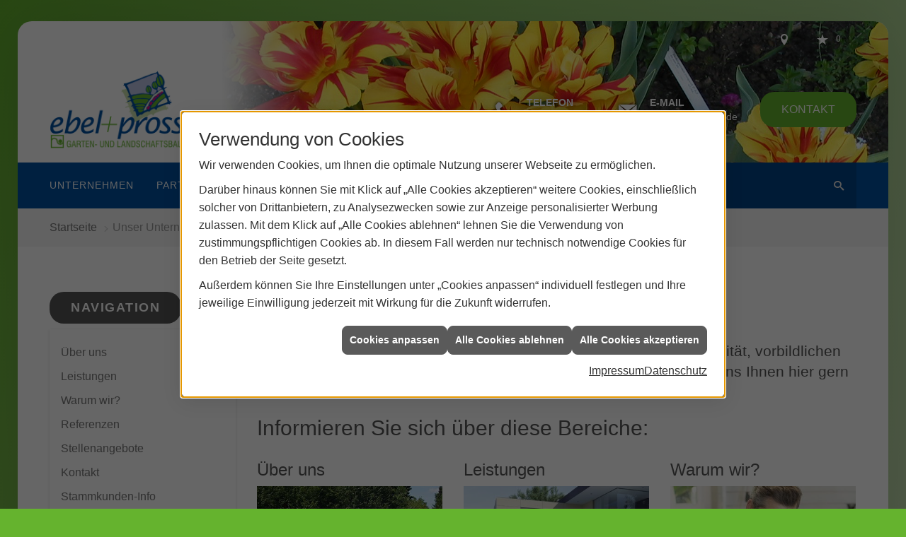

--- FILE ---
content_type: text/html; charset=utf-8
request_url: https://www.ebel-pross.de/unternehmen/gartengestaltung
body_size: 10536
content:
<!DOCTYPE html><html lang="de"><head><title>Unser Unternehmen | Ebel & Pross  | Pforzheim - Garten- und Landschaftsbauer Pforzheim - Ebel & Pross </title><meta name="Content-Type" content="text/html;charset=utf-8"/><meta name="description" content="Hier erhalten Sie einen Überblick unseres Unternehmens, damit Sie uns noch besser kennenlernen. Klicken Sie einfach an, was Sie interessiert."/><meta name="robots" content="index, follow"/><meta name="keywords" content="garten,gartenbau,#ort,#name#,gala,Gartenmöbel,Carport,Gartengestaltung,Terrasse,Sichtschutz,garten,pflanzen,Pergola,Gartenteich,Palisaden,Treppe,Rasen,Swimmingpool,galabau,Gartenbeleuchtung,Teich,Gartenbau,Gärtner,Pflasterarbeiten,Gartenplanung,Teichbau,Lärmschutz,Wegebau,Terrassenbau,Gartenarbeit,Gartendesign,gärten,Landschaftsbau,Außenanlagen,Gartenarchitektur,Erdarbeiten,Wassergarten,Beete,Landschaftspflege,Pflanzenpflege,Grünanlagen,Sportplatzbau,Gartentechnik,Verlegemuster,Begrünung,Gartenberatung,Sonnendächer, Unternehmens-Themen, &#220;ber uns, Leistungen, &#220;berblick, Leistungen, Stellenangebote, Kontakt, Veranstaltungen, Stammkunden-Info, G&#228;stebuch, Malvorlagen, Terminkalender, H&#228;ndlersuche"/><meta name="revisit-after" content="28 days"/><meta name="google-site-verification" content="KBQmj592P0AnhPz0ZCAr_jhBix5pZNDnU-Drflu825s"/><meta name="viewport" content="width=device-width, initial-scale=1, minimum-scale=1"/><meta name="date" content="2026-01-18"/><meta property="og:type" content="website"/><meta property="og:locale" content="de-DE"/><meta property="og:site_name" content="Ebel & Pross GmbH & Co. KG"/><meta property="og:url" content="https://www.ebel-pross.de/unternehmen/gartengestaltung"/><meta property="article:published_time" content="2025-12-22T10:00:19"/><meta property="og:image" content="https://www.ebel-pross.de/scripts/get.aspx?media=/config/theme/og-image.png"/><meta property="og:image:secure_url" content="https://www.ebel-pross.de/scripts/get.aspx?media=/config/theme/og-image.png"/><meta property="og:title" content=" Unser Unternehmen | Ebel & Pross  | Pforzheim"/><meta property="twitter:title" content=" Unser Unternehmen | Ebel & Pross  | Pforzheim"/><meta property="twitter:card" content="summary"/><meta property="og:description" content="Hier erhalten Sie einen Überblick unseres Unternehmens, damit Sie uns noch besser kennenlernen. Klicken Sie einfach an, was Sie interessiert."/><meta property="twitter:description" content="Hier erhalten Sie einen Überblick unseres Unternehmens, damit Sie uns noch besser kennenlernen. Klicken Sie einfach an, was Sie interessiert."/><link href="https://www.ebel-pross.de/unternehmen/gartengestaltung" rel="canonical"/><link href="https://www.ebel-pross.de/scripts/get.aspx?media=/config/theme/apple-touch-icon.png" rel="apple-touch-icon"/><link href="https://www.ebel-pross.de/scripts/get.aspx?media=/config/theme/favicon.ico" rel="shortcut icon" type="image/x-icon"/><link href="/scripts/get.aspx?media=/config/theme/css/include.min.css&v=15122025163235" rel="stylesheet" type="text/css"/><script type="application/ld+json">{"@context":"http://schema.org","@type":"LocalBusiness","name":"Ebel & Pross GmbH & Co","image":"www.ebel-pross.de/media/config/theme/logo.png","@id":"www.ebel-pross.de","url":"www.ebel-pross.de","telephone":"07231 316124","email":"info@ebel-pross.de","address":{"@type":"PostalAddress","streetAddress":"Sommerweg 31","addressLocality":"Pforzheim","postalCode":"75177","addressCountry":"DE"},"geo":{"@type":"GeoCoordinates","latitude":"48.9032","longitude":"8.69077"},"sameAs":[]}</script></head><body class="body_layout layout_main" data-active-content-q="/unternehmen/gartengestaltung" data-active-audience-q="kein" data-is-bot="true"><!-- IP = 26 --><!-- SID = 2gqgj20kksy1tmgeop0skxry --><!-- ShopID = 9122 (-366) --><!-- AppMode = offline --><!-- Loc = 1 --><!-- Page generated = 18.01.2026 08:45:05 --><!-- Page rendering = 376 --><!-- Cached = False -->
 <a href="/scripts/kontakt/mail.aspx" rel="nofollow" style="display:none">Kontakt</a> 
<div class="visible-print"></div><nav id="mobile_menu"></nav><div id="layout_wrapper"><header class="hidden-print" id="layout_header"><div class="header_contactbar_wrapper"><div class="container"><div class="header_contactbar"><div class="header_contactbar_contact hidden-xs hidden-sm"></div><div class="header_contactbar_buttons"><ul><li class="header_btn_location" title="bitteAnpassen"><a href="/unternehmen/gartengestaltung/kontakt" target="_self" rel="noreferrer" title="Jetzt Kontakt aufnehmen"><span class="iconSetQ iconSetQ-location"></span></a></li><li class="header_btn_phone hidden-md hidden-lg"><a class="iconSetQ iconSetQ-smartphone" href="tel:07231316124" title="Telefon"></a></li><li class="header_btn_mail hidden-md hidden-lg"><a class="iconSetQ iconSetQ-mail" title="E-Mail" data-q-uncrypt="105:110:102:111:64:101:98:101:108:45:112:114:111:115:115:46:100:101"></a></li><li class="header_btn_watchlist"><a href="#" title="Ihre Merkliste" data-q-trigger="ieQ.system.window.open" data-q-url="/unternehmen/gartengestaltung/merkliste?hdModus=" data-q-windowname="_self"><span class="iconSetQ iconSetQ-notelist-view"></span><span class="badge" title="Ihre Merkliste" data-q-mlcount="true" data-count="0">0</span></a></li><li class="header_btn_cart"></li></ul></div></div></div></div><div class="header_logobar_wrapper"><div class="container"><div class="header_logobar"><a class="header_logobar_logo" href="/home.aspx" target="_self" rel="noreferrer" title="Zur Startseite"><picture class="responsiveImageQ"><template class="sourceQ" data-src="/media/config/theme/logo.png" data-startwidth="" data-focus-x="0.5" data-focus-y="0.5" data-fancy="false" data-previewcode=""></template><img src="" alt="Logo"></picture></a><div class="header_logobar_contact hidden-xs"><ul><li class="hidden-xs hidden-sm" id="header_contact_phone"><span class="header_contact_icon iconSetQ iconSetQ-phone"></span><div><span class="header_contact_label">Telefon</span><span class="header_contact_value"><span class="value">07231 316124</span></span></div></li><li class="hidden-xs hidden-sm" id="header_contact_mail"><span class="header_contact_icon iconSetQ iconSetQ-mail"></span><div><span class="header_contact_label">E-Mail</span><span class="header_contact_value"><span class="value"><a title="E-Mail" data-q-trigger="ieQ.system.helper.uncrypt" data-q-uncrypt="105:110:102:111:64:101:98:101:108:45:112:114:111:115:115:46:100:101">.soef@-pedsnlberio</a></span></span></div></li><li id="header_contact_btn" title="bitteAnpassen"><a href="/unternehmen/gartengestaltung/kontakt" target="_self" rel="noreferrer" title="Mehr erfahren">Kontakt</a></li></ul></div></div></div></div><div class="header_navigation_wrapper"><div class="container"><div class="header_navigation"><nav class="header_navbar hidden-md hidden-lg"><div class="nav_toggle"><a class="header_menu_toggle" href="#mobile_menu" target="_self" title="Navigation öffnen"><span class="bar"></span><span class="bar"></span><span class="bar"></span></a><a class="header_menu_toggle_close" href="#mobile_menu" target="_self" title="Navigation schließen"><span class="bar"></span><span class="bar"></span></a></div></nav><nav class="header_navbar hidden-xs hidden-sm"><div class="main_menu"><ul><li class="dropdown_item single"><span title="Unternehmen">Unternehmen</span><div class="dropdown_content"><ul role="menu"   data-listing="standard"><li role="none"  ><a role="menuitem"   href="/unternehmen/gartengestaltung/ueber_uns" title="Über uns">Über uns</a></li><li role="none"  ><a role="menuitem"   href="/unternehmen/gartengestaltung/leistungen" title="Leistungen">Leistungen</a></li><li role="none"  ><a role="menuitem"   href="/unternehmen/gartengestaltung/vorort-plus" title="Warum wir?">Warum wir?</a></li><li role="none"  ><a role="menuitem"   href="/unternehmen/gartengestaltung/referenzen" title="Referenzen">Referenzen</a></li><li role="none"  ><a role="menuitem"   href="/unternehmen/gartengestaltung/recruiting" title="Stellenangebote">Stellenangebote</a></li><li role="none"  ><a role="menuitem"   href="/unternehmen/gartengestaltung/kontakt" title="Kontakt">Kontakt</a></li><li role="none"  ><a role="menuitem"   href="/unternehmen/gartengestaltung/stammkundeninfo" title="Stammkunden-Info">Stammkun&shy;den-Info</a></li><li role="none"  ><a role="menuitem"   href="/unternehmen/gartengestaltung/malvorlagen" title="Malvorlagen">Malvorlagen</a></li><li role="none"  ><a role="menuitem"   href="/unternehmen/gartengestaltung/haendlersuche" title="Händlersuche">Händlersuche</a></li></ul></div></li><li><a href="/marke_hersteller_produkte" target="_self" rel="noreferrer" title="Partner + Marken">Partner&nbsp;+&nbsp;Marken</a></li><li class="dropdown_item multi"><span title="Beratungswelt">Beratungswelt</span><div class="dropdown_content"><div class="tabQ panel-group dropdown_tabs" data-showonstart=""><ul class="nav nav-tabs" role="tablist"></ul><div class="tab-content"><div class="tabItemQ tab-pane" data-headline="Gartengestaltung" role="tabpanel"><ul class="menuFirstLevel"><li><a href="/gartengestaltung" target="_self" rel="noreferrer" title="Beratungswelt Privat" data-zielgruppe="privat">Privat</a><ul role="menu"   data-listing="standard" data-zielgruppe="privat"><li role="none"  ><a role="menuitem"   href="/gartengestaltung/angebotsanfrage" title="Angebotsanfrage">Angebotsanfrage</a></li><li role="none"  ><a role="menuitem"   href="/gartengestaltung/garten_inspiration" title="Inspirationen + Tools">Inspirationen + Tools</a></li><li role="none"  ><a role="menuitem"   href="/gartengestaltung/galabau" title="Privatgarten">Privatgarten</a></li><li role="none"  ><a role="menuitem"   href="/gartengestaltung/garten_und_landschaftsbau" title="Gartengestaltung">Gartengestaltung</a></li><li role="none"  ><a role="menuitem"   href="/gartengestaltung/gartenpflege" title="Gartenpflege">Gartenpflege</a></li><li role="none"  ><a role="menuitem"   href="/gartengestaltung/pflanzen" title="Gartenpflanzen ">Gartenpflanzen </a></li><li role="none"  ><a role="menuitem"   href="/gartengestaltung/pflasterung" title="Pflasterung">Pflasterung</a></li><li role="none"  ><a role="menuitem"   href="/gartengestaltung/gartenideen" title="Gartenideen">Gartenideen</a></li><li role="none"  ><a role="menuitem"   href="/gartengestaltung/tiefbau" title="Tiefbau- und Erdarbeiten">Tiefbau- und Erdarbeiten</a></li><li role="none"  ><a role="menuitem"   href="/gartengestaltung/foerdermittel" title="Förderungen + Zuschüsse">Förderungen + Zuschüsse</a></li><li role="none"  ><a role="menuitem"   href="/gartengestaltung/news" title="News">News</a></li></ul></li><li><a href="/gartengestaltung" target="_self" rel="noreferrer" title="Beratungswelt Gewerblich" data-zielgruppe="gewerblich">Gewerblich</a><ul role="menu"   data-listing="standard" data-zielgruppe="gewerblich"><li role="none"  ><a role="menuitem"   href="/gartengestaltung/angebotsanfrage" title="Angebotsanfrage">Angebotsanfrage</a></li><li role="none"  ><a role="menuitem"   href="/gartengestaltung/garten_inspiration" title="Inspirationen + Tools">Inspirationen + Tools</a></li><li role="none"  ><a role="menuitem"   href="/gartengestaltung/pflasterung" title="Pflasterung">Pflasterung</a></li><li role="none"  ><a role="menuitem"   href="/gartengestaltung/tiefbau" title="Tiefbau- und Erdarbeiten">Tiefbau- und Erdarbeiten</a></li><li role="none"  ><a role="menuitem"   href="/gartengestaltung/oeffentliche_anlagen" title="Öffentliche Grünanlagen">Öffentliche Grünanlagen</a></li><li role="none"  ><a role="menuitem"   href="/gartengestaltung/gewerbe" title="Gewerbliche Anlagen">Gewerbliche Anlagen</a></li><li role="none"  ><a role="menuitem"   href="/gartengestaltung/foerdermittel" title="Förderungen + Zuschüsse">Förderungen + Zuschüsse</a></li><li role="none"  ><a role="menuitem"   href="/gartengestaltung/news" title="News">News</a></li></ul></li><li><a href="/gartengestaltung" target="_self" rel="noreferrer" title="Beratungswelt" data-zielgruppe="architekt">Planer</a><ul role="menu"   data-listing="standard" data-zielgruppe="architekt"><li role="none"  ><a role="menuitem"   href="/gartengestaltung/angebotsanfrage" title="Angebotsanfrage">Angebotsanfrage</a></li><li role="none"  ><a role="menuitem"   href="/gartengestaltung/garten_inspiration" title="Inspirationen + Tools">Inspirationen + Tools</a></li><li role="none"  ><a role="menuitem"   href="/gartengestaltung/pflasterung" title="Pflasterung">Pflasterung</a></li><li role="none"  ><a role="menuitem"   href="/gartengestaltung/kooperation_planer" title="Kooperation">Kooperation</a></li><li role="none"  ><a role="menuitem"   href="/gartengestaltung/vob" title="VOB">VOB</a></li><li role="none"  ><a role="menuitem"   href="/gartengestaltung/foerdermittel" title="Förderungen + Zuschüsse">Förderungen + Zuschüsse</a></li></ul></li></ul></div></div></div><div class="clearfix"></div></div></li><li><a href="/shop" target="_self" rel="noreferrer" title="Produkte">Produkte</a><div class="clearfix"></div></li></ul><div class="clearfix"></div></div></nav><div class="header_search" id="header_search"><form action="/scripts/csearch.aspx" id="csuche" name="csuche" data-q-show-pending-on="submit" method=get enctype=multipart/form-data role="search"    ><div class="input-group"><input class="form-control form-control" aria-label="Webseite durchsuchen"   placeholder="Suche ..." maxlength="200" title="Ihre Suche" id="suchbgr" name="suchbgr" type="text"/><input class="form-control" aria-label="Webseite durchsuchen"   value="HBPCM" id="SearchSpecs" name="SearchSpecs" type="hidden"/><input class="form-control" aria-label="Webseite durchsuchen"   value="false" id="ShowSpecs" name="ShowSpecs" type="hidden"/><input class="form-control" aria-label="Webseite durchsuchen"   value="5" id="DefCount" name="DefCount" type="hidden"/><input class="form-control" aria-label="Webseite durchsuchen"   value="HBPCM" id="ResOrder" name="ResOrder" type="hidden"/><div class="input-group-btn"><button class="btn btn-primary iconSetQ iconSetQ-search" id="sub" title="Suchen" type="submit"><span class="sr-only">Suchen</span></button></div></div></form></div></div></div></div></header><div id="layout_boxed_wrapper"><nav class="hidden-print" id="layout_breadcrumb"><div class="container"><ol class="breadcrumb"><li><a href="https://www.ebel-pross.de" rel="noreferrer">Startseite</a></li><li class="active" aria-current="page"  >Unser Unternehmen</li></ol></div></nav><main id="layout_main"><div class="container"><div class="row"><div class="hidden-xs hidden-sm hidden-print col-xs-12 col-sm-12 col-md-3 col-lg-3"><aside id="layout_sidebar"><h3 class="sidebar_title">Navigation</h3><ul class="sidebar_menu" role="menu"   data-listing="standard"><li role="none"  ><a role="menuitem"   href="/unternehmen/gartengestaltung/ueber_uns" title="Über uns">Über uns</a></li><li role="none"  ><a role="menuitem"   href="/unternehmen/gartengestaltung/leistungen" title="Leistungen">Leistungen</a></li><li role="none"  ><a role="menuitem"   href="/unternehmen/gartengestaltung/vorort-plus" title="Warum wir?">Warum wir?</a></li><li role="none"  ><a role="menuitem"   href="/unternehmen/gartengestaltung/referenzen" title="Referenzen">Referenzen</a></li><li role="none"  ><a role="menuitem"   href="/unternehmen/gartengestaltung/recruiting" title="Stellenangebote">Stellenangebote</a></li><li role="none"  ><a role="menuitem"   href="/unternehmen/gartengestaltung/kontakt" title="Kontakt">Kontakt</a></li><li role="none"  ><a role="menuitem"   href="/unternehmen/gartengestaltung/stammkundeninfo" title="Stammkunden-Info">Stammkun&shy;den-Info</a></li><li role="none"  ><a role="menuitem"   href="/unternehmen/gartengestaltung/malvorlagen" title="Malvorlagen">Malvorlagen</a></li><li role="none"  ><a role="menuitem"   href="/unternehmen/gartengestaltung/haendlersuche" title="Händlersuche">Händlersuche</a></li></ul></aside></div><div class="layout_main-col-print col-xs-12 col-sm-12 col-md-9 col-lg-9"><section id="layout_content"><div class="pull-right layout_aktionsleiste hidden-print"></div><div class="clearfix"></div>

<article><h1>Unser Unternehmen</h1><p class="lead">Ebel & Pross  – dieser Name steht in und um Pforzheim für hohe Qualität, vor­bildlichen Kunden­service, freund­liche Bera­tung und faire Preise. Wir möchten uns Ihnen hier gern näher vorstellen.</p><h2>Informieren Sie sich über diese Bereiche:</h2><div class="teaserListQ equalHeightQ equalHeightQ-spacer"><div class="teaserQ"><div class="teaserHeadlineQ"><h3>Über uns</h3></div><div class="teaserImageQ" ><div class="responsiveCenteredQ "><picture class="responsiveImageQ"><template class="sourceQ" data-src="/media/de/unternehmen/gartengestaltung/ueber_uns/ueber_uns_teaser_400.jpg" data-startwidth="0" data-focus-x="0.5" data-focus-y="0.5" data-fancy="" data-previewcode="400,400,47503e,677061,5f6b5f,768581,5f5b4f,908d81,868882,5c5e4f,67625e,7e7773,898383,6a6662,827e7b,857f7e,898382,797574"></template><template class="sourceQ" data-src="/media/de/unternehmen/gartengestaltung/ueber_uns/ueber_uns_teaser_800.jpg" data-startwidth="400" data-focus-x="0.5" data-focus-y="0.5" data-fancy="" data-previewcode="800,800,47513f,666f61,5f6b5f,788783,5c584b,918d81,898b85,5a5d4d,64605b,7e7773,8b8585,6a6562,807c7a,847d7d,888282,767271"></template><img src="/media/config/system/loadingq.svg" alt="Sanitär, Heizung, Klima, Lüftung"></picture></div></div><div class="teaserTextQ"><p>Erfahren Sie hier, was unseren Be&shy;trieb aus&shy;zeich&shy;net und wie wir zu dem wurden, was wir heute sind. Lernen Sie uns kennen!</p></div><div class="teaserLinkQ"><a href="/unternehmen/gartengestaltung/ueber_uns"><span>Mehr erfahren</span></a></div></div><div class="teaserQ"><div class="teaserHeadlineQ"><h3>Leistungen</h3></div><div class="teaserImageQ" ><div class="responsiveCenteredQ "><picture class="responsiveImageQ"><template class="sourceQ" data-src="/media/de/unternehmen/gartengestaltung/leistungen/gartenbau_leistungen-400x400.jpg" data-startwidth="0" data-focus-x="0.5" data-focus-y="0.5" data-fancy="" data-previewcode=""></template><template class="sourceQ" data-src="/media/de/unternehmen/gartengestaltung/leistungen/gartenbau_leistungen-800x800.jpg" data-startwidth="400" data-focus-x="0.5" data-focus-y="0.5" data-fancy="" data-previewcode=""></template><img src="/media/config/system/loadingq.svg" alt="Leistungen"></picture></div></div><div class="teaserTextQ"><p>Als zuverlässiger Partner stehen wir bei einem Gartenbau-Projekt mit <strong>unseren Leistungen</strong> an Ihrer Seite.</p></div><div class="teaserLinkQ"><a href="/unternehmen/gartengestaltung/leistungen"><span>Mehr erfahren</span></a></div></div><div class="teaserQ"><div class="teaserHeadlineQ"><h3>Warum wir?</h3></div><div class="teaserImageQ" ><div class="responsiveCenteredQ "><picture class="responsiveImageQ"><template class="sourceQ" data-src="/media/de/vorort-plus/Service-Teaser-klein.jpg" data-startwidth="0" data-focus-x="0.5" data-focus-y="0.5" data-fancy="" data-previewcode=""></template><template class="sourceQ" data-src="/media/de/vorort-plus/Service-Teaser-gross.jpg" data-startwidth="400" data-focus-x="0.5" data-focus-y="0.5" data-fancy="" data-previewcode=""></template><img src="/media/config/system/loadingq.svg" alt="Ihr Gartenlandschaftsbauer vor Ort - Ihre Vorteile"></picture></div></div><div class="teaserTextQ"><p>5 x 5 gute Gründe für das professionelle Fachhandwerk - wir nennen es Ihr VorOrt-plus.</p></div><div class="teaserLinkQ"><a href="/unternehmen/gartengestaltung/vorort-plus"><span>Mehr erfahren</span></a></div></div><div class="teaserQ"><div class="teaserHeadlineQ"><h3>Referenzen</h3></div><div class="teaserImageQ" ><div class="responsiveCenteredQ "><picture class="responsiveImageQ"><template class="sourceQ" data-src="/media/de/unternehmen/gartengestaltung/referenzen/referenz_teaser400.jpg" data-startwidth="0" data-focus-x="0.5" data-focus-y="0.5" data-fancy="" data-previewcode="400,400,454728,454c24,414a21,40481d,6d623b,6d692e,686526,706b1d,94825d,988956,9c904c,9e9239,b1a699,bbb1a3,c0b8a5,b3ac8f"></template><template class="sourceQ" data-src="/media/de/unternehmen/gartengestaltung/referenzen/referenz_teaser800.jpg" data-startwidth="400" data-focus-x="0.5" data-focus-y="0.5" data-fancy="" data-previewcode="800,800,454828,444b23,404a20,40481d,6c613b,6c682e,676326,6e691c,93805b,988853,9c8f4a,9f9336,afa396,bab0a3,c0b9a6,b4ad90"></template><img src="/media/config/system/loadingq.svg" alt="Unsere Referenzen"></picture></div></div><div class="teaserTextQ"><p>Wir zei&shy;gen Ihnen unsere schöns&shy;ten und an&shy;spruchs&shy;volls&shy;ten Ar&shy;bei&shy;ten - unse&shy;re Re&shy;fe&shy;ren&shy;zen be&shy;le&shy;gen die Qua&shy;li&shy;tät un&shy;se&shy;rer Ar&shy;beit.</p></div><div class="teaserLinkQ"><a href="/unternehmen/gartengestaltung/referenzen"><span>Mehr erfahren</span></a></div></div><div class="teaserQ"><div class="teaserHeadlineQ"><h3>Stellenangebote</h3></div><div class="teaserImageQ" ><div class="responsiveCenteredQ "><picture class="responsiveImageQ"><template class="sourceQ" data-src="/media/de/newsq/mitarbeitergewinnung/_media/gala_001_teaser_sm.jpg" data-startwidth="0" data-focus-x="0.5" data-focus-y="0.25" data-fancy="" data-previewcode="400,400,8f7b58,817557,7e745c,827458,7f7056,776f5e,908571,8e7d62,897c65,776f5b,877c63,8e7e5f,9a9484,8f9084,8b8c7c,8a8871"></template><template class="sourceQ" data-src="/media/de/newsq/mitarbeitergewinnung/_media/gala_001_teaser_lg.jpg" data-startwidth="400" data-focus-x="0.5" data-focus-y="0.25" data-fancy="" data-previewcode="800,800,927e5b,86775a,7e755e,807257,807157,776e5e,918673,8c7c62,8a7b63,766c58,8a7e66,8d7e60,99927f,888a7d,878879,8a8770"></template><img src="/media/config/system/loadingq.svg" alt="Stellenangebote - sichern Sie Ihre berufliche Zukunft"></picture></div></div><div class="teaserTextQ"><p>Gehen Sie mit uns in eine gesicherte berufliche Zukunft mit abwechslungsreichen Tätigkeiten und einem tollen Team.</p></div><div class="teaserLinkQ"><a href="/unternehmen/gartengestaltung/recruiting"><span>Mehr erfahren</span></a></div></div><div class="teaserQ"><div class="teaserHeadlineQ"><h3>Kontakt</h3></div><div class="teaserImageQ" ><div class="responsiveCenteredQ "><picture class="responsiveImageQ"><template class="sourceQ" data-src="/media/de/unternehmen/kontakt_400x400.jpg" data-startwidth="0" data-focus-x="0.5" data-focus-y="0.5" data-fancy="" data-previewcode=""></template><template class="sourceQ" data-src="/media/de/unternehmen/kontakt_800x800.jpg" data-startwidth="400" data-focus-x="0.5" data-focus-y="0.5" data-fancy="" data-previewcode=""></template><img src="/media/config/system/loadingq.svg"></picture></div></div><div class="teaserTextQ"><p>Sie können uns auf vielfältige Art und Weise persönlich erreichen. Wir freuen uns auf Ihre <strong>Kontaktaufnahme</strong>!</p></div><div class="teaserLinkQ"><a href="/unternehmen/gartengestaltung/kontakt"><span>Mehr erfahren</span></a></div></div><div class="teaserQ"><div class="teaserHeadlineQ"><h3>Stammkun&shy;den-Info</h3></div><div class="teaserImageQ" ><div class="responsiveCenteredQ "><picture class="responsiveImageQ"><template class="sourceQ" data-src="/media/de/unternehmen/newsletter_400x400.jpg" data-startwidth="0" data-focus-x="0.5" data-focus-y="0.5" data-fancy="" data-previewcode=""></template><template class="sourceQ" data-src="/media/de/unternehmen/newsletter_800x800.jpg" data-startwidth="400" data-focus-x="0.5" data-focus-y="0.5" data-fancy="" data-previewcode=""></template><img src="/media/config/system/loadingq.svg" alt="Stammkundeninfo"></picture></div></div><div class="teaserTextQ"><p>Sie wollen gern weiter in­for­miert blei­ben zu unseren Leis­tun­gen und An­ge­bo­ten? Wir halten Sie auf Wunsch regel­mäßig auf dem Lau­fen­den.</p></div><div class="teaserLinkQ"><a href="/unternehmen/gartengestaltung/stammkundeninfo"><span>Mehr erfahren</span></a></div></div><div class="teaserQ"><div class="teaserHeadlineQ"><h3>Malvorlagen</h3></div><div class="teaserImageQ" ><div class="responsiveCenteredQ "><picture class="responsiveImageQ"><template class="sourceQ" data-src="/media/de/unternehmen/malvorlagen_400x400.jpg" data-startwidth="0" data-focus-x="0.5" data-focus-y="0.5" data-fancy="" data-previewcode=""></template><template class="sourceQ" data-src="/media/de/unternehmen/malvorlagen_800x800.jpg" data-startwidth="400" data-focus-x="0.5" data-focus-y="0.5" data-fancy="" data-previewcode=""></template><img src="/media/config/system/loadingq.svg" alt="Zum Ausmalen: Unsere Malvorlagen"></picture></div></div><div class="teaserTextQ"><p>Unsere liebe&shy;voll gestalteten Mal&shy;vor&shy;la&shy;gen für jun&shy;ge Be&shy;su&shy;cher war&shy;ten nur da&shy;rauf, mit Far&shy;be ge&shy;füllt und zum Le&shy;ben er&shy;weckt zu werden!</p></div><div class="teaserLinkQ"><a href="/unternehmen/gartengestaltung/malvorlagen"><span>Mehr erfahren</span></a></div></div><div class="stockQ stockQ-modeFirst teaserQ"><template class="stockItemQ"><div class="teaserQ"><div class="teaserHeadlineQ"><h3>Händlersuche für GaLa-&shy;Bau</h3></div><div class="teaserImageQ" ><div class="responsiveCenteredQ "><picture class="responsiveImageQ"><template class="sourceQ" data-src="/media/de/unternehmen/mkplus-haendlersuche-raabkarcher-400x400.jpg" data-startwidth="0" data-focus-x="0.5" data-focus-y="0.5" data-fancy="" data-previewcode="400,400,fffefe,fefefe,fefefe,fefefe,f6eded,e7e4e4,e7e7e7,f2f2f2,f8f0ef,ece9e9,ededed,f6f6f6,ffffff,ffffff,ffffff,ffffff"></template><template class="sourceQ" data-src="/media/de/unternehmen/mkplus-haendlersuche-raabkarcher-800x800.jpg" data-startwidth="400" data-focus-x="0.5" data-focus-y="0.5" data-fancy="" data-previewcode="800,800,ffffff,ffffff,ffffff,ffffff,f7eeee,e7e4e4,e6e6e6,f2f2f2,f8f0ef,ebe8e8,ececec,f5f5f5,ffffff,ffffff,ffffff,ffffff"></template><img src="/media/config/system/loadingq.svg" alt="Logo raab karcher"></picture></div></div><div class="teaserTextQ"><p>Händlersuche: In den Niederlassungen unseres Baustofffachhandels finden Sie alles rund um das Thema Garten- und Landschaftsbau. Lassen Sie sich bei unserem starken Partner <strong>raab karcher</strong> kompetent und professionell beraten.</p></div><div class="teaserLinkQ"><a href="/unternehmen/gartengestaltung/haendlersuche"><span>Mehr erfahren</span></a></div></div></template></div></div></article>

</section></div></div></div></main></div><footer class="hidden-print" id="layout_footer"><div class="layout_footer_top"><div class="container"><div class="row"><div class="col-xs-12 col-sm-6 col-md-4 col-lg-4"><div class="footer_news"><h3 class="footer_title">News</h3><div class="marginQ-bottom footer_current"><div class="teaserListQ newsSliderQ newsSliderQ-modeHorizontal" data-animationSpeed="5000" data-animationXS="1" data-animationSM="2" data-animationMD="2" data-animationLG="3"><div class="teaserQ"><div class="teaserHeadlineQ"><h3>Garten-&shy;Inspirationen</h3></div><div class="teaserImageQ" ><div class="responsiveCenteredQ "><picture class="responsiveImageQ"><template class="sourceQ" data-src="/media/de/gartengestaltung/garten_inspiration/gala-inspiration/gala_inspiration_teaser400.jpg" data-startwidth="0" data-focus-x="0.5" data-focus-y="0.5" data-fancy="" data-previewcode=""></template><template class="sourceQ" data-src="/media/de/gartengestaltung/garten_inspiration/gala-inspiration/gala_inspiration_teaser_800.JPG" data-startwidth="400" data-focus-x="0.5" data-focus-y="0.5" data-fancy="" data-previewcode=""></template><img src="/media/config/system/loadingq.svg" alt="Blühender Garten mit bunten Blumenbeeten, Sträuchern und Rosenbögen, umgeben von grünen Bäumen und Rasenflächen."></picture></div></div><div class="teaserTextQ"><p>Anregungen, die Sie auf neue Ideen zur Gestal­tung Ihres Gartens oder gewerb­licher Außen­anlagen bringen. Lassen Sie sich inspirieren!</p></div><div class="teaserLinkQ"><a href="/gartengestaltung/garten_inspiration/gala-inspiration"><span>Mehr erfahren</span></a></div></div><div class="teaserQ"><div class="teaserHeadlineQ"><h3>Terralis: Neue Keramik­&shy;platten</h3></div><div class="teaserImageQ" ><div class="responsiveCenteredQ "><picture class="responsiveImageQ"><template class="sourceQ" data-src="/media/de/marke_hersteller_produkte/terralis/neue_keramikplatten/teaser_400.jpg" data-startwidth="0" data-focus-x="0.5" data-focus-y="0.5" data-fancy="" data-previewcode="400,400,b1abaf,b3b5c2,c8ceda,c2c5c4,b6b1b1,b9b7b8,b8b8b9,94948c,b8b3b0,c7c2be,bbb7b4,94918e,d1cdcc,d0ccc9,cac7c5,b6b4b2"></template><template class="sourceQ" data-src="/media/de/marke_hersteller_produkte/terralis/neue_keramikplatten/teaser_800.jpg" data-startwidth="400" data-focus-x="0.5" data-focus-y="0.5" data-fancy="" data-previewcode="800,800,b0aaaf,b2b5c1,c9cfdc,c5c8c8,b6b2b1,b9b7b9,b9b9ba,94958d,b6b1af,c7c2be,bcb7b5,93908d,d2cecd,d1ccca,cbc8c6,b6b4b3"></template><img src="/media/config/system/loadingq.svg" alt="Terralis Keramikplatte"></picture></div></div><div class="teaserTextQ"><p>Die neuen Serien der Terralis Keramik­platten eignen sich ideal zur modernen Gestal­tung von Terrassen und anderen Außen­flächen.</p></div><div class="teaserLinkQ"><a href="/marke_hersteller_produkte/terralis/neue_keramikplatten"><span>Mehr erfahren</span></a></div></div><div class="teaserQ"><div class="teaserHeadlineQ"><h3>Arvox Pro Fugen + Fliesen</h3></div><div class="teaserImageQ" ><div class="responsiveCenteredQ "><picture class="responsiveImageQ"><template class="sourceQ" data-src="/media/de/marke_hersteller_produkte/arva_greentech/arvox_pro_fugen_fliesen/teaser_fliesen_400.jpg" data-startwidth="0" data-focus-x="0.5" data-focus-y="0.5" data-fancy="" data-previewcode="400,400,d5cec4,e6e1d9,dad4cc,bdb3aa,dad3c6,ddd8d1,ddd7cd,c3bcb0,dad3c6,d6d0c6,d9d3c8,d3cdbf,dbd5c4,d6d0c0,d9d4c6,ddd9ca"></template><template class="sourceQ" data-src="/media/de/marke_hersteller_produkte/arva_greentech/arvox_pro_fugen_fliesen/teaser_fliesen_800.jpg" data-startwidth="400" data-focus-x="0.5" data-focus-y="0.5" data-fancy="" data-previewcode="800,800,d4cdc3,e7e2d9,dcd5cc,beb3a9,dbd3c6,dfdad3,dfd9cf,c5beb1,ded6c7,d9d3c8,dcd6c9,d6d0c0,ded7c5,d9d2c1,dcd6c7,dfdbcb"></template><img src="/media/config/system/loadingq.svg" alt="Saubere, helle Fliesen mit klaren Fugen; seitlich sind die Fliesen noch verschmutzt, mittig gereinigt mit Arvox Pro."></picture></div></div><div class="teaserTextQ"><p>Arvox Pro Fugen + Fliesen ist der hochwirksame 2-Komponenten-Reiniger für Fugen und Fliesen. Die Reinigung mit Arvox Pro ist absolut unschädlich für die Umwelt.</p></div><div class="teaserLinkQ"><a href="/marke_hersteller_produkte/arva_greentech/arvox_pro_fugen_fliesen"><span>Mehr erfahren</span></a></div></div><div class="teaserQ"><div class="teaserHeadlineQ"><h3>Kronimus: Palito</h3></div><div class="teaserImageQ" ><div class="responsiveCenteredQ "><picture class="responsiveImageQ"><template class="sourceQ" data-src="/media/de/marke_hersteller_produkte/kronimus/palito/palito_400.jpg" data-startwidth="0" data-focus-x="0.5" data-focus-y="0.5" data-fancy="" data-previewcode="400,400,637783,667a85,667985,647784,667a87,697d88,697d88,677b86,657985,697b87,6a7c87,687b87,5f727e,637581,637581,637581"></template><template class="sourceQ" data-src="/media/de/marke_hersteller_produkte/kronimus/palito/palito_800.jpg" data-startwidth="400" data-focus-x="0.5" data-focus-y="0.5" data-fancy="" data-previewcode="800,800,647784,667a86,667986,647783,667a87,697d88,697d88,677b86,667985,697c87,6a7d88,687b86,637682,687a86,687a86,677884"></template><img src="/media/config/system/loadingq.svg" alt="Palito Pflaster"></picture></div></div><div class="teaserTextQ"><p>Palito Öko-Pflaster in Klinker­optik von Kronimus ist ge­schliffen oder sand­gestrahlt erhält­lich.</p></div><div class="teaserLinkQ"><a href="/marke_hersteller_produkte/kronimus/palito"><span>Mehr erfahren</span></a></div></div><div class="teaserQ"><div class="teaserHeadlineQ"><h3>Steuer&shy;vorteil für Garten&shy;arbeit</h3></div><div class="teaserImageQ" ><div class="responsiveCenteredQ "><picture class="responsiveImageQ"><template class="sourceQ" data-src="/media/de/handwerker/gartenbau/gartenarbeit/gartenarbeit_400.JPG" data-startwidth="0" data-focus-x="0.5" data-focus-y="0.97" data-fancy="" data-previewcode="400,400,565e24,515920,495223,5a632a,9f9b6f,6c6739,4d5027,4a5026,b0a08c,6f674e,4f5234,575c38,af978a,92827e,636e59,586539"></template><template class="sourceQ" data-src="/media/de/handwerker/gartenbau/gartenarbeit/gartenarbeit_800.JPG" data-startwidth="400" data-focus-x="0.51" data-focus-y="0.97" data-fancy="" data-previewcode="800,800,555d23,50581f,495123,5c652d,a29e71,6e693a,4e5127,495025,b2a28e,6e664d,4e5132,575c37,af988b,94837f,65705b,59663a"></template><img src="/media/config/system/loadingq.svg" alt="Ein Mann macht Gartenarbeit, im Vordergrund liegen Euro-Geldscheine und Münzen als Symbol für steuerliche Absetzbarkeit."></picture></div></div><div class="teaserTextQ"><p>Wir informieren Sie, welche Garten­arbeit von der Steuer absetz­bar ist und worauf Sie dabei zu achten haben.</p></div><div class="teaserLinkQ"><a href="/gartengestaltung/galabau/gartenarbeit_absetzbar"><span>Mehr erfahren</span></a></div></div></div></div></div></div><div class="col-xs-12 col-sm-6 col-md-4 col-lg-4"><div class="footer_contact"><h3 class="footer_title">Kontakt</h3><address class="footer_address"><ul><li><span class="iconSetQ iconSetQ-location"></span><div class="insertfirmendaten" data-trennzeichen="umbruch"><div class="insertfirmendaten_item insertfirmendaten_name"><span class="insertfirmendaten_value">Ebel &amp; Pross </span></div><div class="insertfirmendaten_item insertfirmendaten_street"><span class="insertfirmendaten_value">Sommerweg 31</span></div><div class="insertfirmendaten_item insertfirmendaten_postalcity"><span class="insertfirmendaten_value">75177 Pforzheim</span></div></div></li><li><span class="iconSetQ iconSetQ-phone"></span><div class="hidden-xs hidden-sm"><div class="insertfirmendaten" data-trennzeichen=""><span class="insertfirmendaten_value">07231 316124</span></div></div><div class="hidden-md hidden-lg"><div class="insertfirmendaten" data-trennzeichen=""><span class="insertfirmendaten_value"><a href="tel:07231316124" title="07231 316124">07231 316124</a></span></div></div></li><li><span class="iconSetQ iconSetQ-mail"></span><div class="insertfirmendaten" data-trennzeichen=""><span class="insertfirmendaten_value"><a title="E-Mail" data-q-trigger="ieQ.system.helper.uncrypt" data-q-uncrypt="105:110:102:111:64:101:98:101:108:45:112:114:111:115:115:46:100:101">@bo.s-odeeesfnrilp</a></span></div></li></ul></address></div></div><div class="col-xs-12 col-sm-12 col-md-4 col-lg-4"><div class="footer_about"><h3 class="footer_title hidden-xs hidden-sm">Anfahrt</h3><div class="marginQ-bottom"><iframe class="googlemapsQ dynamicMap" width="100%" height="205px" frameborder="0" style="border:0" data-src="https://www.google.com/maps/embed/v1/place?q=Sommerweg%2031,75177,Pforzheim&zoom=14&key=AIzaSyBtUVcIJM2wYvsD0_OxNNvHjPix9QAoJdU" title="Google Maps"></iframe></div></div></div></div></div></div><div class="layout_footer_bottom"><div class="container"><ul class="list-inline"><li><a href="/home.aspx" rel="noreferrer"><small>Home</small></a></li><li><a href="/shop" rel="noreferrer"><small>Produkte</small></a></li><li><a href="/recht/impressum" rel="noreferrer"><small>Impressum</small></a></li><li><a href="/unternehmen/gartengestaltung/kontakt" rel="noreferrer"><small>Kontakt</small></a></li><li><a href="/recht/datenschutz" rel="noreferrer"><small>Datenschutz</small></a></li><li><a class="q0_a11y_nav" href="/sitemap" rel="noreferrer"><small>Sitemap</small></a></li><li><a class="open-cookieManagerQ" href="javascript:ieQ.cookie.showManager('md')" rel="noreferrer"><small>Verwaltung der Cookies</small></a></li></ul><p><span class="false_footnote"><small>© 18.01.2026 Ebel & Pross GmbH & Co. KG </small></span></p></div></div></footer></div><a class="back_to_top hidden-print" href="#layout_header" target="_self" title="Nach oben">Zum Seitenanfang</a><script src="/scripts/get.aspx?media=/config/theme/js/include.min.js&v=14012026175620" type="text/javascript"></script></body></html>